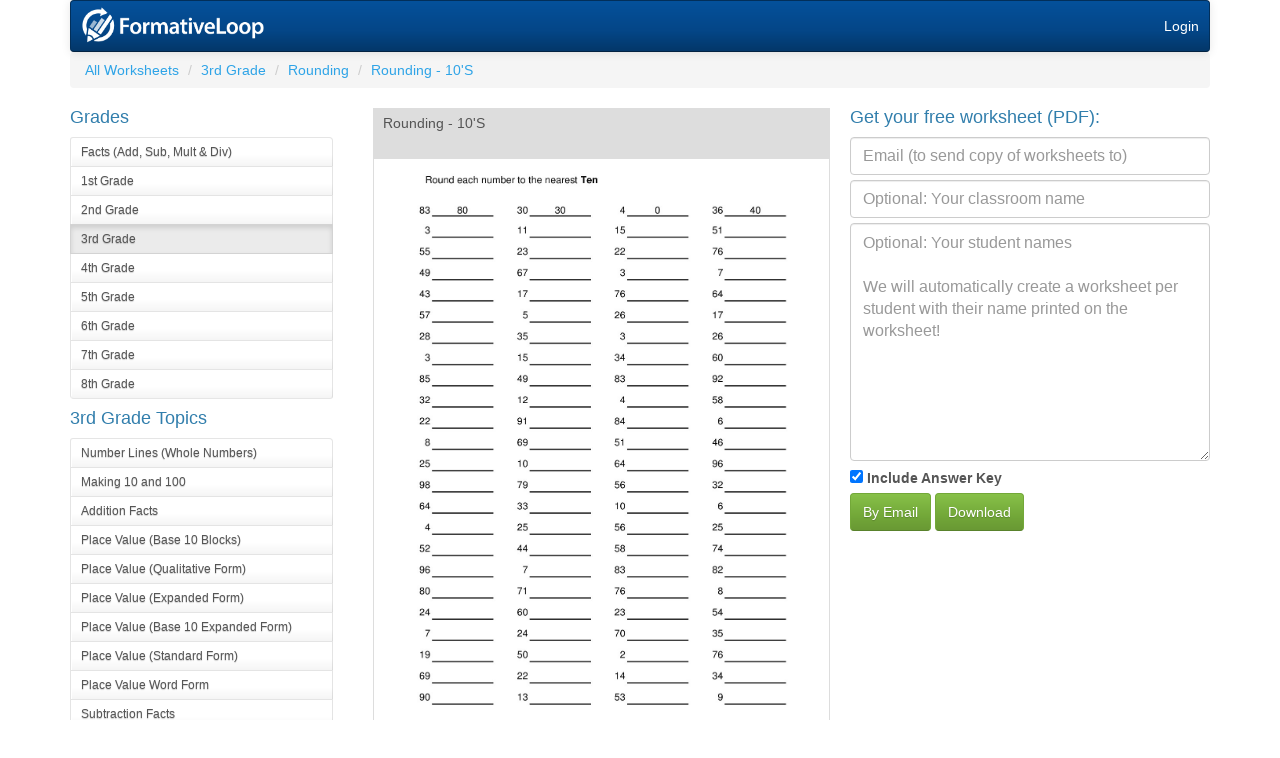

--- FILE ---
content_type: text/html; charset=utf-8
request_url: http://worksheets.formativeloop.com/free-math-worksheets/third-grade-3/rounding/rounding-10s
body_size: 4584
content:

<!DOCTYPE html>
<html>
<head>
    <meta name="viewport" content="width=device-width, initial-scale=1.0">

    

    <title>3rd Grade Rounding - 10&#39;S Worksheet</title>
    <link href="/favicon.ico?v=2" rel="shortcut icon" />

    <link href="/static/bootstrap/css/bootstrap.87218c016625.css" rel="stylesheet" />
    <link href="/static/css/bootstrap-cerulean-theme.min.7d9d0eb9c123.css" rel="stylesheet" />
    <link href="/static/css/font-awesome.96a73333b9c7.css" rel="stylesheet" />
    <link href="/static/css/mathjourney.1b2efe0711e7.css" rel="stylesheet" />
    <link href="/static/hijack/hijack-styles.a7cafac63295.css" rel="stylesheet" />

    <script src="/static/js/jquery-2.1.1.min.e40ec2161fe7.js"></script>
    <script src="/static/bootstrap/js/bootstrap.min.75824c3d2e60.js"></script>
    <script src="/static/js/mustache.1b9871af7af9.js"></script>
    <script src="/static/libs/django.mustache.fb883dd5d4a9.js"></script>

    

    
    <script type="text/javascript">(function(e,b){if(!b.__SV){var a,f,i,g;window.mixpanel=b;a=e.createElement("script");a.type="text/javascript";a.async=!0;a.src=("https:"===e.location.protocol?"https:":"http:")+'//cdn.mxpnl.com/libs/mixpanel-2.2.min.js';f=e.getElementsByTagName("script")[0];f.parentNode.insertBefore(a,f);b._i=[];b.init=function(a,e,d){function f(b,h){var a=h.split(".");2==a.length&&(b=b[a[0]],h=a[1]);b[h]=function(){b.push([h].concat(Array.prototype.slice.call(arguments,0)))}}var c=b;"undefined"!==
typeof d?c=b[d]=[]:d="mixpanel";c.people=c.people||[];c.toString=function(b){var a="mixpanel";"mixpanel"!==d&&(a+="."+d);b||(a+=" (stub)");return a};c.people.toString=function(){return c.toString(1)+".people (stub)"};i="disable track track_pageview track_links track_forms register register_once alias unregister identify name_tag set_config people.set people.increment people.append people.track_charge people.clear_charges people.delete_user".split(" ");for(g=0;g<i.length;g++)f(c,i[g]);b._i.push([a,
e,d])};b.__SV=1.2}})(document,window.mixpanel||[]);
    mixpanel.init('bbeffd19c59183b685974aa7a7b48a49');
    
    </script>


    

    
        <script>
            window.csrf_token = '0It45dJfF3cOj4lmhf0expLRsKx5Zm14KUSw3LBMoqChhZmyeu45VerqZsBJqATY';
        </script>
    

    
    <script>
        jQuery(window).load(function () {
            setTimeout(function () { // so that loadEventEnd will have happened
                if (typeof mixpanel != "undefined") {
                    var data = {
                        'scheme': 'third-grade-3',
                        'unit': 'rounding',
                        'skill': 'rounding-10s',
                    };
                    if (window.performance && window.performance.timing) {
                        jQuery.extend(data, {
                            'timetotal': window.performance.timing.loadEventEnd - window.performance.timing.navigationStart,
                            'timeresponse': window.performance.timing.responseEnd - window.performance.timing.requestStart,
                            'timedom': window.performance.timing.domComplete - window.performance.timing.domContentLoadedEventStart
                        });
                    }
                    mixpanel.track('seo-view-worksheet', data);
                }
            }, 100); //setTimeout
        });
    </script>


    <!-- Google Analytics -->
    <script>
      (function(i,s,o,g,r,a,m){i['GoogleAnalyticsObject']=r;i[r]=i[r]||function(){
      (i[r].q=i[r].q||[]).push(arguments)},i[r].l=1*new Date();a=s.createElement(o),
      m=s.getElementsByTagName(o)[0];a.async=1;a.src=g;m.parentNode.insertBefore(a,m)
      })(window,document,'script','//www.google-analytics.com/analytics.js','ga');
      ga('create', 'UA-65618998-1', 'auto');
      ga('send', 'pageview');
    </script>

    
    </script>

    
        <!-- Intercom disabled on internal IP address

<script id="IntercomSettingsScriptTag">
  window.intercomSettings = {"app_id": "pm5z5nkt", "created_at": null};
</script>
<script>(function(){var w=window;var ic=w.Intercom;if(typeof ic==="function"){ic('reattach_activator');ic('update',intercomSettings);}else{var d=document;var i=function(){i.c(arguments)};i.q=[];i.c=function(args){i.q.push(args)};w.Intercom=i;function l(){var s=d.createElement('script');s.type='text/javascript';s.async=true;s.src='https://static.intercomcdn.com/intercom.v1.js';var x=d.getElementsByTagName('script')[0];x.parentNode.insertBefore(s,x);}if(w.attachEvent){w.attachEvent('onload',l);}else{w.addEventListener('load',l,false);}}})()</script>

-->
    

    

</head>
<body>


<script>Mustache.TEMPLATES=Mustache.TEMPLATES||{};Mustache.TEMPLATES['notification']='<div class="alert alert-{{{class}}} alert-dismissable">\n    <button type="button" class="close" data-dismiss="alert" aria-hidden="true">&times;</button>\n    <div class="notification-title">{{{title}}}</div>\n    {{{#description}}}\n    <div class="notification-description">{{{description}}}</div>\n    {{{/description}}}\n</div>';</script>
<div id="container" class="container" style="padding-bottom:30px;">
        <nav class="navbar navbar-inverse hidden-print" role="navigation" style="margin-bottom:0px">
            <a href="/redirector/">
                <img style="width: 200px;" src="/static/images/brand/FormativeLoop_White_Wide.37259201d11b.png">
            </a>
            
                <p class="navbar-text navbar-right" style="margin-right:10px">
                    <a href="/accounts/login/" class="navbar-link">Login</a>
                </p>
            

        </nav>
        <img class="visible-print" style="display:none;height:80px;" src="/static/images/brand/FormativeLoop_Color_Wide.f3da97a910e3.jpg">
        
        
            <div id="notifications">
                
            </div>
        
        

    <div>
    <ol class="breadcrumb" style="">

        <li><a tabindex="-1" href="/free-math-worksheets">All Worksheets</a></li>

        
            <li><a tabindex="-1" href="/free-math-worksheets/third-grade-3">3rd Grade</a></li>
        

        
            <li><a tabindex="-1" href="/free-math-worksheets/third-grade-3/rounding">Rounding</a></li>
        

        
            <li><a tabindex="-1" href="/free-math-worksheets/third-grade-3/rounding/rounding-10s">Rounding - 10&#39;S</a></li>
        
    </ol>
</div>


<div class="row">

    <div class="col-md-3">
        
    <h4>Grades</h4>
    <div class="btn-group-vertical" role="group" style="width:100%">
        
            <a class="btn btn-sm btn-default "
               style="text-align:left; white-space:normal; word-wrap: break-word;"
               href="/free-math-worksheets/math-facts">Facts (Add, Sub, Mult &amp; Div)</a>
        
            <a class="btn btn-sm btn-default "
               style="text-align:left; white-space:normal; word-wrap: break-word;"
               href="/free-math-worksheets/first-grade-1">1st Grade</a>
        
            <a class="btn btn-sm btn-default "
               style="text-align:left; white-space:normal; word-wrap: break-word;"
               href="/free-math-worksheets/second-grade-2">2nd Grade</a>
        
            <a class="btn btn-sm btn-default active"
               style="text-align:left; white-space:normal; word-wrap: break-word;"
               href="/free-math-worksheets/third-grade-3">3rd Grade</a>
        
            <a class="btn btn-sm btn-default "
               style="text-align:left; white-space:normal; word-wrap: break-word;"
               href="/free-math-worksheets/fourth-grade-4">4th Grade</a>
        
            <a class="btn btn-sm btn-default "
               style="text-align:left; white-space:normal; word-wrap: break-word;"
               href="/free-math-worksheets/fifth-grade-5">5th Grade</a>
        
            <a class="btn btn-sm btn-default "
               style="text-align:left; white-space:normal; word-wrap: break-word;"
               href="/free-math-worksheets/sixth-grade-6">6th Grade</a>
        
            <a class="btn btn-sm btn-default "
               style="text-align:left; white-space:normal; word-wrap: break-word;"
               href="/free-math-worksheets/seventh-grade-7">7th Grade</a>
        
            <a class="btn btn-sm btn-default "
               style="text-align:left; white-space:normal; word-wrap: break-word;"
               href="/free-math-worksheets/eighth-grade-8">8th Grade</a>
        
    </div>

    
        <h4>3rd Grade Topics</h4>
        <div class="btn-group-vertical" role="group" style="width:100%">
            
                
                    <a class="btn btn-sm btn-default "
                       style="text-align:left; white-space:normal; word-wrap: break-word;"
                       href="/free-math-worksheets/third-grade-3/number-lines-whole-numbers">Number Lines (Whole Numbers)</a>
                
            
                
                    <a class="btn btn-sm btn-default "
                       style="text-align:left; white-space:normal; word-wrap: break-word;"
                       href="/free-math-worksheets/third-grade-3/making-10-and-100">Making 10 and 100</a>
                
            
                
                    <a class="btn btn-sm btn-default "
                       style="text-align:left; white-space:normal; word-wrap: break-word;"
                       href="/free-math-worksheets/third-grade-3/addition-facts">Addition Facts</a>
                
            
                
                    <a class="btn btn-sm btn-default "
                       style="text-align:left; white-space:normal; word-wrap: break-word;"
                       href="/free-math-worksheets/third-grade-3/place-value-base-10-blocks">Place Value (Base 10 Blocks)</a>
                
            
                
                    <a class="btn btn-sm btn-default "
                       style="text-align:left; white-space:normal; word-wrap: break-word;"
                       href="/free-math-worksheets/third-grade-3/place-value-qualitative-form">Place Value (Qualitative Form)</a>
                
            
                
                    <a class="btn btn-sm btn-default "
                       style="text-align:left; white-space:normal; word-wrap: break-word;"
                       href="/free-math-worksheets/third-grade-3/place-value-expanded-form">Place Value (Expanded Form)</a>
                
            
                
                    <a class="btn btn-sm btn-default "
                       style="text-align:left; white-space:normal; word-wrap: break-word;"
                       href="/free-math-worksheets/third-grade-3/place-value-base-10-expanded-form">Place Value (Base 10 Expanded Form)</a>
                
            
                
                    <a class="btn btn-sm btn-default "
                       style="text-align:left; white-space:normal; word-wrap: break-word;"
                       href="/free-math-worksheets/third-grade-3/place-value-standard-form">Place Value (Standard Form)</a>
                
            
                
                    <a class="btn btn-sm btn-default "
                       style="text-align:left; white-space:normal; word-wrap: break-word;"
                       href="/free-math-worksheets/third-grade-3/place-value-word-form">Place Value Word Form</a>
                
            
                
                    <a class="btn btn-sm btn-default "
                       style="text-align:left; white-space:normal; word-wrap: break-word;"
                       href="/free-math-worksheets/third-grade-3/subtraction-facts">Subtraction Facts</a>
                
            
                
                    <a class="btn btn-sm btn-default active"
                       style="text-align:left; white-space:normal; word-wrap: break-word;"
                       href="/free-math-worksheets/third-grade-3/rounding">Rounding</a>
                
            
                
                    <a class="btn btn-sm btn-default "
                       style="text-align:left; white-space:normal; word-wrap: break-word;"
                       href="/free-math-worksheets/third-grade-3/number-lines-large-numbers">Number Lines (Large Numbers)</a>
                
            
                
                    <a class="btn btn-sm btn-default "
                       style="text-align:left; white-space:normal; word-wrap: break-word;"
                       href="/free-math-worksheets/third-grade-3/ordering-and-comparing">Ordering and Comparing</a>
                
            
                
                    <a class="btn btn-sm btn-default "
                       style="text-align:left; white-space:normal; word-wrap: break-word;"
                       href="/free-math-worksheets/third-grade-3/addition-models-sums-and-estimating">Addition (Models, Sums and Estimating)</a>
                
            
                
                    <a class="btn btn-sm btn-default "
                       style="text-align:left; white-space:normal; word-wrap: break-word;"
                       href="/free-math-worksheets/third-grade-3/subtraction-models-differences-and-estimating">Subtraction (Models, Differences and Estimating)</a>
                
            
                
                    <a class="btn btn-sm btn-default "
                       style="text-align:left; white-space:normal; word-wrap: break-word;"
                       href="/free-math-worksheets/third-grade-3/multiplication-facts">Multiplication Facts</a>
                
            
                
                    <a class="btn btn-sm btn-default "
                       style="text-align:left; white-space:normal; word-wrap: break-word;"
                       href="/free-math-worksheets/third-grade-3/multiplication-models-and-units">Multiplication Models and Units</a>
                
            
                
                    <a class="btn btn-sm btn-default "
                       style="text-align:left; white-space:normal; word-wrap: break-word;"
                       href="/free-math-worksheets/third-grade-3/perimeter">Perimeter</a>
                
            
                
                    <a class="btn btn-sm btn-default "
                       style="text-align:left; white-space:normal; word-wrap: break-word;"
                       href="/free-math-worksheets/third-grade-3/area">Area</a>
                
            
                
                    <a class="btn btn-sm btn-default "
                       style="text-align:left; white-space:normal; word-wrap: break-word;"
                       href="/free-math-worksheets/third-grade-3/fractions">Fractions</a>
                
            
                
                    <a class="btn btn-sm btn-default "
                       style="text-align:left; white-space:normal; word-wrap: break-word;"
                       href="/free-math-worksheets/third-grade-3/division-facts">Division Facts</a>
                
            
                
                    <a class="btn btn-sm btn-default "
                       style="text-align:left; white-space:normal; word-wrap: break-word;"
                       href="/free-math-worksheets/third-grade-3/time">Time</a>
                
            
                
                    <a class="btn btn-sm btn-default "
                       style="text-align:left; white-space:normal; word-wrap: break-word;"
                       href="/free-math-worksheets/third-grade-3/money">Money</a>
                
            
                
                    <a class="btn btn-sm btn-default "
                       style="text-align:left; white-space:normal; word-wrap: break-word;"
                       href="/free-math-worksheets/third-grade-3/place-value-expansion-and-decomposition">Place Value (Expansion and Decomposition)</a>
                
            
                
                    <a class="btn btn-sm btn-default "
                       style="text-align:left; white-space:normal; word-wrap: break-word;"
                       href="/free-math-worksheets/third-grade-3/vocabulary-and-3d-shapes">Vocabulary and 3D Shapes</a>
                
            
                
                    <a class="btn btn-sm btn-default "
                       style="text-align:left; white-space:normal; word-wrap: break-word;"
                       href="/free-math-worksheets/third-grade-3/halves-doubles-and-more">Halves, Doubles and More</a>
                
            
                
                    <a class="btn btn-sm btn-default "
                       style="text-align:left; white-space:normal; word-wrap: break-word;"
                       href="/free-math-worksheets/third-grade-3/place-value-relative-movement">Place Value (Relative Movement)</a>
                
            
                
                    <a class="btn btn-sm btn-default "
                       style="text-align:left; white-space:normal; word-wrap: break-word;"
                       href="/free-math-worksheets/third-grade-3/finding-the-missing-factor">Finding the Missing Factor</a>
                
            
                
                    <a class="btn btn-sm btn-default "
                       style="text-align:left; white-space:normal; word-wrap: break-word;"
                       href="/free-math-worksheets/third-grade-3/making-100-to-10000-level-2">Making 100 to 10,000 - Level 2</a>
                
            
                
                    <a class="btn btn-sm btn-default "
                       style="text-align:left; white-space:normal; word-wrap: break-word;"
                       href="/free-math-worksheets/third-grade-3/division-computations">Division Computations</a>
                
            
        </div>
    

    </div>

    <div class="col-md-5">
        <div style="display:inline-block; width:100%; margin:10px;">
                <div style="padding:5px 10px 0px 10px; height:60px; margin-bottom:-10px; background-color:#ddd;">Rounding - 10&#39;S</div>
                <div style="overflow:hidden;
                            border:1px solid #ddd;
                            width:100%;
                            height:600px;
                            text-align:center;
                            background-image: url('/static/schemes/CelestialNumeracy2014/3rd%20Grade%20Single%20Stream%20v2/12%20Rounding/01%20Rounding%20-%2010%27s/ROUNDING-1%20Tens_01_01-0.jpg');
                            background-size: 110%;
                            background-position-y: -45px;
                            background-position-x: center;
                            background-repeat: no-repeat;
                            box-shadow: 0px -4px 20px 7px white inset; ">
                </div>
            </div>
    </div>

    <div class="col-md-4">
        <h4>Get your free worksheet (PDF):</h4>
        <form id="contact-form" class="form" method="post" onsubmit="save_data();">
            <input type='hidden' name='csrfmiddlewaretoken' value='0It45dJfF3cOj4lmhf0expLRsKx5Zm14KUSw3LBMoqChhZmyeu45VerqZsBJqATY' />
            <input type="hidden" name="skill" value="5402"/>
            <input id="email" type="email" class="form-control" style="margin-bottom:5px;" name="email" placeholder="Email (to send copy of worksheets to)" required/>
            <input id="classroom_name" type="text" class="form-control" style="margin-bottom:5px;" name="classroom_name" placeholder="Optional: Your classroom name"/>
            <textarea id="student_names" class="form-control" rows=10 style="margin-bottom:5px;" name="student_names" placeholder="Optional: Your student names&#10;&#10;We will automatically create a worksheet per student with their name printed on the worksheet!"></textarea>
            <div>
            <input type="checkbox" id="answerkey-checkbox" name="answerkey" checked>
            <label for="answerkey-checkbox">Include Answer Key</label>
            </div>
            <input type="submit" name="submit" onclick="this.form.submitvalue=this.value;" class="btn btn-success" value="By Email"/>
            <input type="submit" name="submit" onclick="this.form.submitvalue=this.value;" class="btn btn-success" value="Download"/>
        </form>
    </div>

</div>

<script>
    function _support_html5_storage() {
        try {
            return 'localStorage' in window && window['localStorage'] !== null;
        } catch (e) {
            return false;
        }
    }

    function save_data() {
        // Save contact form to localstorage
        if (_support_html5_storage()) {
            localStorage.setItem("email", document.getElementById("email").value);
            localStorage.setItem("classroom_name", document.getElementById("classroom_name").value);
            localStorage.setItem("student_names", document.getElementById("student_names").value);

        }

        // Track the download/email
        var data = {
            'scheme': 'third-grade-3',
            'unit': 'rounding',
            'skill': 'rounding-10s',
            'method': document.getElementById("contact-form").submitvalue,
        };
        mixpanel.track('seo-get-worksheet', data);
    }

    function check_load_data() {
        if (_support_html5_storage()) {
            document.getElementById("email").value = localStorage.getItem("email");
            document.getElementById("classroom_name").value = localStorage.getItem("classroom_name");
            document.getElementById("student_names").value = localStorage.getItem("student_names");
        }
    }

    check_load_data();
</script>


</div>
</body>
</html>


--- FILE ---
content_type: text/css
request_url: http://worksheets.formativeloop.com/static/css/mathjourney.1b2efe0711e7.css
body_size: 1791
content:
.gradebox {
    display: inline-block;
    width:9px;
    height: 14px;
    margin-bottom: 0px;
    /*border: 1px solid #CCCCCC;*/
    border-left: 1px solid white;
    /*margin-left: -1px;*/
}

.gradebox.assessment {
    width: 12px;
}

.gradebox.is_current {
    height: 18px;
    margin-bottom:-3px;
    border: 2px solid black;
}

.gradebox.assessment.is_current {
    width:12px;
}

.gradebox.exercise.is_current {
    width:12px;
}

ol.breadcrumb {
    margin-bottom:10px;
}

div.notification-title {
    font-size: 20px;
    font-weight: bold;
    margin-bottom:10px;
}
div.notification-description {

}

.viewgraders th, .viewgraders td {
    padding: 5px;
}

#district-analytics, #district-analytics td, #district-analytics th {
    border: 1px solid #aaaaaa;
}
#district-analytics td, #district-analytics th {
    padding: 5px;
}







/* Fixed table header, from: http://stackoverflow.com/questions/4709390/table-header-to-stay-fixed-at-the-top-when-user-scrolls-it-out-of-view-with-jque */
#classroom-table-fixed-header {
    position: fixed;
    top: 0px; display:none;
    background-color:white;
}




/* Rotated table headers */
/* from: http://jimmybonney.com/articles/column_header_rotation_css/ */

.table-header-rotated th.rotate-45{
  height: 140px;
  min-width: 25px;
  position: relative;
  vertical-align: bottom;
  padding: 0;
  font-size: 12px;
  line-height: 0.85;
  font-weight: normal;
}

.table-header-rotated th.rotate-45 > div{
  position: relative;
  top: 0px;
  left: 70px; /* 80 * tan(45) / 2 = 40 where 80 is the height on the cell and 45 is the transform angle*/
  height: 100%;
  -ms-transform:skew(-45deg,0deg);
  -moz-transform:skew(-45deg,0deg);
  -webkit-transform:skew(-45deg,0deg);
  -o-transform:skew(-45deg,0deg);
  transform:skew(-45deg,0deg);
  overflow: hidden;
  border-left: 1px solid #dddddd;
  border-right: 1px solid #dddddd;
  border-bottom: 1px solid #dddddd;
    background-color: white;
}

.table-header-rotated th.rotate-45 span {
  -ms-transform:skew(45deg,0deg) rotate(315deg);
  -moz-transform:skew(45deg,0deg) rotate(315deg);
  -webkit-transform:skew(45deg,0deg) rotate(315deg);
  -o-transform:skew(45deg,0deg) rotate(315deg);
  transform:skew(45deg,0deg) rotate(315deg);
  position: absolute;
  bottom: 64px; /* 40 cos(45) = 28 with an additional 2px margin*/
  left: -67px; /*Because it looked good, but there is probably a mathematical link here as well*/
  display: inline-block;
  /* width: 100%; */
  width: 170px; /* 80 / cos(45) - 40 cos (45) = 85 where 80 is the height of the cell, 40 the width of the cell and 45 the transform angle*/
  text-align: left;
  /* white-space: nowrap; /*whether to display in one line or not*/
}

.table-header-rotated tbody td {
    border-right: 1px solid #dddddd;
}

.fixed-col {
    position: absolute;
    width: 200px;
    overflow-x: hidden;
    background-color: inherit;
}

#classroom-table-fixed-header {
    z-index: 1020;
    overflow: hidden;
    width: 1000px;
}

#grading button.select-grade {
    width: 100px;
    margin-bottom: 10px;
    font-weight: normal;
    text-align: left;
    opacity: 0.7;
}

#grading button label {
    margin: 0px;
    font-weight: normal;
}

.twocols {
    -webkit-column-count: 2;
      -moz-column-count: 2;
           column-count: 2;

   -webkit-column-gap: 20px;
      -moz-column-gap: 20px;
           column-gap: 20px;
}


#graderform label {
    width: 100px;
    text-align: right;
}

#graderform #id_email {
    width: 300px;
}

#graderform #submit {
    margin-left: 100px;
}

#schoolform label {
    width: 200px;
    text-align: right;
}

#schoolform #submit {
    margin-left: 200px;
}

#schoolform #id_long_name {
    width: 300px;
}


#grading-summary h3 {
    margin-top: 0px;
}
#grading-summary h4 {
    margin-top: 20px;
    font-size: 14px;
}
#grading-summary .student-name {
    font-size: 12px;
}
#grading-summary .notes {
    margin-left: 15px;
}

form.add-user-form {
    margin-top:10px;
}

.add-user-form .errorlist, #schoolform .errorlist {
    display:none;
}

.add-user-form li {
    display: inline;
    margin: 0px 5px;
}

.form-error input, .form-error select {
    border: 2px red solid;
}

table.classlist-example td, table.classlist-example th {
    padding: 0px 5px;
}


/* http://www.abeautifulsite.net/whipping-file-inputs-into-shape-with-bootstrap-3/ */
.btn-file {
    position: relative;
    overflow: hidden;
}
.btn-file input[type=file] {
    position: absolute;
    top: 0;
    right: 0;
    min-width: 100%;
    min-height: 100%;
    font-size: 100px;
    text-align: right;
    filter: alpha(opacity=0);
    opacity: 0;
    outline: none;
    background: white;
    cursor: inherit;
    display: block;
}



.prospect-created {
    font-size:10px;
    color:#aaa;
}

.prospect-email-sent {
    font-size:10px;
    color:#aaa;
}

a.show-pdf {
    color: #ccc;
}

div.welcome li {
    margin: 5px 0px;
}

div.popover-content {
    line-height: 1.1;
}

.asteriskField {
    display: none;
}

/* Printing */
@media print {

  a[href]:after {
    content: none !important;
  }

  .gradebox {
      width: 5px !important;
      -webkit-print-color-adjust: exact;
  }

  .table-header-rotated th.rotate-45 {
      font-size:8px;
      min-width:30px;
  }
}


input.form-control, select.form-control, textarea.form-control, input[type=password] {
    font-size: 16px;
}

#leftMenu li {
    font-size: 12px;
}

#leftMenu li a {
    padding: 2px 10px;
}

#leftMenu .divider {
    margin: 2px 0
}

--- FILE ---
content_type: text/plain
request_url: https://www.google-analytics.com/j/collect?v=1&_v=j102&a=1038861657&t=pageview&_s=1&dl=http%3A%2F%2Fworksheets.formativeloop.com%2Ffree-math-worksheets%2Fthird-grade-3%2Frounding%2Frounding-10s&ul=en-us%40posix&dt=3rd%20Grade%20Rounding%20-%2010%27S%20Worksheet&sr=1280x720&vp=1280x720&_u=IEBAAEABAAAAACAAI~&jid=1172265375&gjid=1896126481&cid=679641372.1768903076&tid=UA-65618998-1&_gid=965976431.1768903076&_r=1&_slc=1&z=2015127680
body_size: -289
content:
2,cG-0EDV0W96Z0

--- FILE ---
content_type: text/javascript
request_url: http://worksheets.formativeloop.com/static/libs/django.mustache.fb883dd5d4a9.js
body_size: 1430
content:
(function(Mustache) {
    /**
     * CachedTemplate
     *
     * Stores the text of a template
     */
    var CachedTemplate = function(template, partials) {
        var self = this;

        /**
         * CachedTemplate.template
         * 
         * The text of the template.
         */
        self.template = template;
        
        /**
         * CachedTemplate.partials
         * 
         * An object containing the text of partials used in the template.
         */
        self.partials = partials;

        /**
         * CachedTemplate.render(view, partials, send_fun)
         * 
         * Turns this template into HTML using the given view data.
         */
        self.render = function(view, partials, send_fun) {

            // Use either the parials specified, or the entire set of templates
            // stored in Mustache.TEMPLATES
            partials = partials || self.partials || Mustache.TEMPLATES;

            return Mustache.to_html(self.template, view, partials, send_fun);
        };
    };

    /**
     * Mustache.template(name)
     * 
     * Creates and returns a new CachedTemplate object containing the template
     * referred to by the given name.  Looks for the template in the 
     * Mustache.TEMPLATES object.
     */
    Mustache.template = function(name) {
        var template = Mustache.TEMPLATES[name];
        return new CachedTemplate(template);
    };

})(Mustache);
